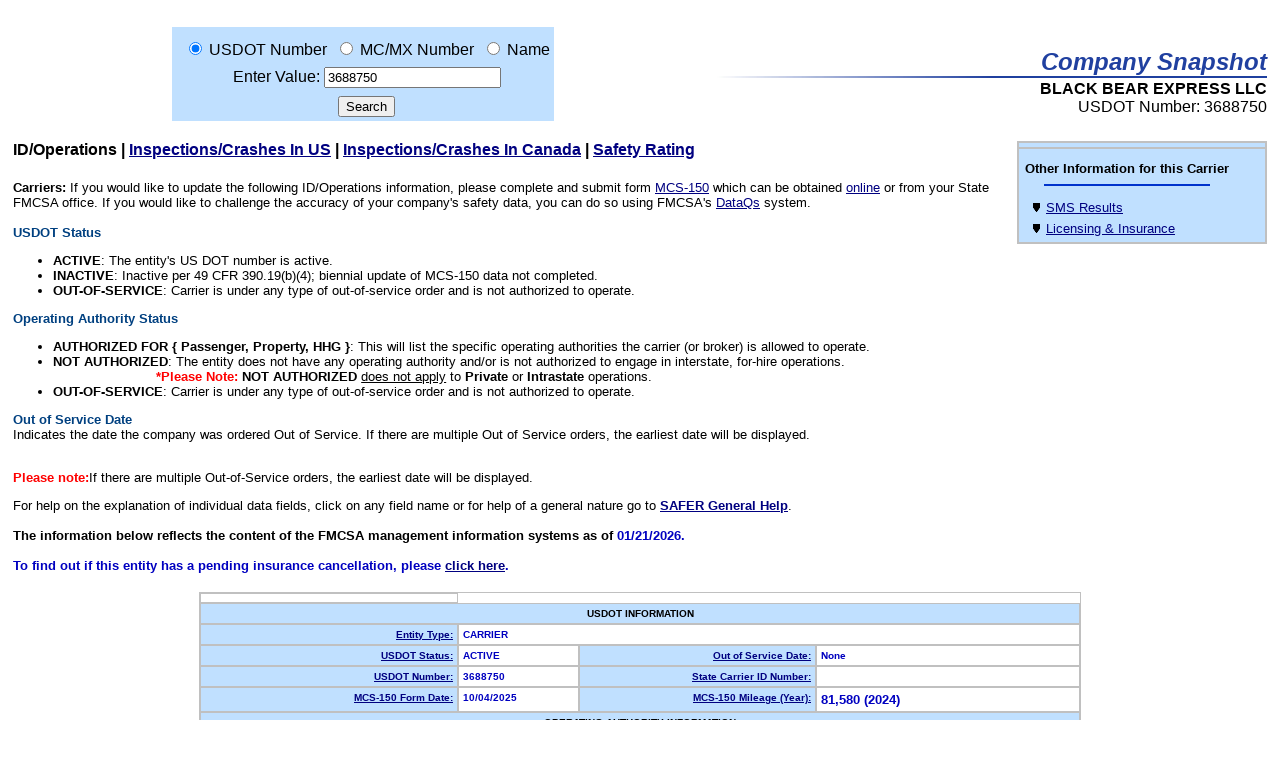

--- FILE ---
content_type: text/html
request_url: https://safer.fmcsa.dot.gov/query.asp?query_type=queryCarrierSnapshot&query_param=USDOT&query_string=3688750
body_size: 46081
content:

<noscript>
This page requires scripting to be enabled.
</noscript>
<noscript>
This page requires scripting to be enabled.
</noscript>

<HTML>
 <HEAD>
  <TITLE>SAFER Web - Company Snapshot BLACK BEAR EXPRESS LLC</TITLE>
  <LINK rel="stylesheet" href="safer.css" type="text/css">
  <!-- do not change the name of this page to .aspx
     some of the code will not run. If you DO change 
     it, you will need to adjust the code to work with 
     asp.net engine
 -->
<SCRIPT LANGUAGE="JavaScript">
<!-- Hide from non-javascript browsers

function format_input()
{

return;
}

function ShowPlate(FileName)
{
   if ( FileName == document.location.href )
     document.write('<IMG src="Images/bullet_hp_full.gif" width="20" height="20" border="0">');
   else
     document.write('<IMG src="Images/bullet_hp_mt.gif" width="20" height="20" border="0">'); 
}

function InitQueryBox()
{
  document.QueryBox.query_type.selectedIndex = 0;
  SetQueryParam(document.QueryBox.query_type);
  document.QueryBox.query_string.value="";
}

function SetQueryParam(ObjQueryType)
{
   var i = j = 0;
   var src;
   var srcName = "";

   queryCarrierSnapshot = new Array("USDOT Number", "USDOT", "MC/MX Number", "MC_MX","Name", "NAME");
   queryCarrierProfile  = new Array("USDOT Number", "USDOT");
   FMCSARegistration    = new Array("USDOT Number", "USDOT");
   querySafeStat        = new Array("USDOT Number", "USDOT", "Name", "NAME");
   queryLicensing       = new Array("USDOT Number", "USDOT", "MC Docket #", "MC", "MX Docket #", "MX", "FF Docket #", "FF", "Name", "NAME");

   for (i = 0; i < ObjQueryType.length; i++)
      if (ObjQueryType.options[i].selected)
         srcName = ObjQueryType.options[i].value;

   src = eval(srcName);

   with (document.QueryBox.query_param) 
   {
      options.length = 0;
      for (i = 0; i < src.length; i++)
      {

         j = options.length;
         options[j] = new Option(src[i]);
         options[j].value = src[i+1];
         i++;
      }
      options[0].selected = true;
   }
   
   if (srcName == "FMCSARegistration")
     window.location.href = "http://www.usdotnumberregistration.com";
   if (srcName == "queryCarrierProfile")
     window.location.href = "CSP_Order.asp";
   if (srcName == "Enforcement")
     window.location.href = "Enforcement";
}

function MM_jumpMenu(targ,selObj,restore){ //v3.0
  eval(targ+".location='"+selObj.options[selObj.selectedIndex].value+"'");
  if (restore) selObj.selectedIndex=0;
}


function MM_preloadImages() { //v3.0
  var d=document; if(d.images){ if(!d.MM_p) d.MM_p=new Array();
    var i,j=d.MM_p.length,a=MM_preloadImages.arguments; for(i=0; i<a.length; i++)
    if (a[i].indexOf("#")!=0){ d.MM_p[j]=new Image; d.MM_p[j++].src=a[i];}}
}

function MM_swapImgRestore() { //v3.0
  var i,x,a=document.MM_sr; for(i=0;a&&i<a.length&&(x=a[i])&&x.oSrc;i++) x.src=x.oSrc;
}

function MM_findObj(n, d) { //v4.0
  var p,i,x;  if(!d) d=document; if((p=n.indexOf("?"))>0&&parent.frames.length) {
    d=parent.frames[n.substring(p+1)].document; n=n.substring(0,p);}
  if(!(x=d[n])&&d.all) x=d.all[n]; for (i=0;!x&&i<d.forms.length;i++) x=d.forms[i][n];
  for(i=0;!x&&d.layers&&i<d.layers.length;i++) x=MM_findObj(n,d.layers[i].document);
  if(!x && document.getElementById) x=document.getElementById(n); return x;
}

function MM_swapImage() { //v3.0
  var i,j=0,x,a=MM_swapImage.arguments; document.MM_sr=new Array; for(i=0;i<(a.length-2);i+=3)
   if ((x=MM_findObj(a[i]))!=null){document.MM_sr[j++]=x; if(!x.oSrc) x.oSrc=x.src; x.src=a[i+2];}
}


-->
</SCRIPT>
<NOSCRIPT>This Pages requires Javascript</NOSCRIPT>

  <SCRIPT language="JavaScript">
      function OpenHelp(topic)
      {
          helplink = "saferhelp.aspx#" + topic;
          window.open(helplink, '', 'scrollbars,width=200,height=150,');
      }
  </SCRIPT>
 </HEAD>
<BODY>
 <P>&nbsp;
   <!-- WRAP THE WHOLE PAGE IN A CENTERED TABLE -->
   <TABLE border="0" cellpadding="0" cellspacing="0" WIDTH="100%" ALIGN=CENTER summary="Table used for formatting purposes only">
     <TR>
       <TH SCOPE="COL"><div class="hidden">SAFER Layout</div></TH>
     </TR>
     <TR>
       <TH SCOPE="ROW"><div class="hidden">SAFER Table Layout</div></TH>
       <TD>
         <TABLE border="0" cellpadding="0" cellspacing="0" WIDTH="100%" summary="For formatting purpose>
           <TR><TH SCOPE="COL"><div class="hidden">SAFER Layout</div></TH>
           <TR>
           <TR><TD ALIGN=CENTER>
               <TABLE BORDER=0 summary="Table used for formatting purposes only">
                 <TR>
                   <TH SCOPE="COL"><div class="hidden">SAFER Layout</div></TH>
                 </TR>
                 <TR>
                   <TD align=left valign=top>
                     <FORM name="QueryBox" ACTION="query.asp" METHOD="Post">

<!-- OnSubmit="format_input()" -->
<INPUT type="hidden" name="searchtype" value="ANY">
<INPUT type="hidden" name="query_type" value="queryCarrierSnapshot">
<P ALIGN=CENTER>
<TABLE cellSpacing=0 cellPadding=4 width=300 border=0 bgcolor=#c0e0ff summary="query result">
  <TR><TH SCOPE="COL"><div class="hidden">Query Result</div></TH>
  </TR>
  <TR>
    <!--following is for debugging code that keeps the user's last 
        query parameter and string stored in the session so that 
        from page to page the query form defaults to the user's
        last query.-->
    <!--td>LAST QUERY PARAM:USDOT </TD-->
    <!--td>LAST QUERY STRING:3688750 </TD-->
    <TH SCOPE="ROW"><div class="hidden">Information</div></TH>
    <TD NOWRAP="nowrap"><input id="1" type="radio" name="query_param" value="USDOT"
    checked>
    <LABEL for="1">USDOT Number</LABEL></TD>
    <TD NOWRAP="nowrap"><input id="2" type="radio" name="query_param" value="MC_MX"
    >
    <LABEL for="2">MC/MX Number</LABEL></TD>
    <TD NOWRAP="nowrap"><input id="3" type="radio" name="query_param" value="NAME"
    >
    <LABEL for="3">Name</LABEL>
    </TD>
  </TR>
  <TR>
    <TH SCOPE="ROW"><div class="hidden">SAFER Table Layout</div></TH>
    <TD COLSPAN="3" ALIGN="CENTER"><LABEL for="4">Enter Value:</LABEL>&nbsp;<input id="4"type=" text" name="query_string" value="3688750">
    </TD>
  </TR>
  <TR>
    <TH SCOPE="ROW"><div class="hidden">SAFER Table Layout</div></TH>
    <TD COLSPAN="3" ALIGN="CENTER"><INPUT TYPE=SUBMIT VALUE="Search">
    </TD>
  </TR>
</TABLE>
</P>
</FORM>
                   </TD>
                   <TD>
                     <P align="right">
                        <FONT size="5" face="arial" color="#2040a0">
                          <B><I>Company Snapshot</I></B><br>
                        </FONT>
                        <IMG src="Images/SAFER_hr_half.jpg" alt="horizonatal line" width=100% height=2><br>
                        <IMG src="Images/spacer.gif" alt="" width=50% height=2><br>
                        <FONT size="3" face="arial">
                          <B>BLACK BEAR EXPRESS LLC</B><br>
                          USDOT Number: 3688750<br>
                        </FONT>
                     </P>
                   </TD></TR>
                 <TR>
                   <TD COLSPAN=2>
                     <TABLE align=right BORDERCOLOR="SILVER" width=20% border=1 bgcolor=#c0e0ff cellpadding=2 cellspacing=0 summary="Other Information Options">
                       <TR>
                         <TH SCOPE="COL"><div class="hidden">Other Information Options for this carrier</div></TH>
                       </TR>
                       <TR><TD><TABLE border=0 cellpadding=2 cellspacing=2 summary="Table used for formatting purposes only">
                             <TR><TH SCOPE="COL"><div class="hidden">Carrier Information</div></TH>
                             </TR>
                             <TR><TD colspan=2 align="center">
                                 <FONT size="2" face="arial"><B>Other Information for this Carrier<br></B></FONT>
                                   <HR size=2 width=80% color=#0033cc>
                               </TD></TR>
                             <TR>
                               <TD align=right><IMG src="Images/bullet_hp.gif" alt="" width=50% height=10></TD>
                               <TD align=left><FONT style=font-size:80% face=arial><A href="http://ai.fmcsa.dot.gov/sms/safer_xfr.aspx?DOT=3688750&Form=SAFER" onMouseover="return true">SMS Results</A></FONT></TD>
                             </TR><TR>
                               <TD align=right><IMG src="Images/bullet_hp.gif" alt="" width=50% height=10></TD>
                               <TD align=left><FONT style=font-size:80% face=arial><A href="http://li-public.fmcsa.dot.gov/LIVIEW/pkg_carrquery.prc_carrlist?n_dotno=3688750&s_prefix=MC&n_docketno=&s_legalname=&s_dbaname=&s_state=">Licensing & Insurance</A></FONT>
                               <!-- <TD align=left><FONT style=font-size:80% face=arial>Licensing & Insurance (Currently Unavailable)</FONT>-->
                               </TD></TR></TABLE>
                     </TABLE>
                     <h4><FONT size="3" face="arial"><B>
                           <A name="ID">ID/Operations</A> |
                           <A href="#Inspections">Inspections/Crashes In US</A> |
                           <A href="#CaInspections">Inspections/Crashes In Canada</A> |
                           <A href="#Safety">Safety Rating</A><br>
                         </B></FONT></h4>
                     <FONT size="2" face="arial">
                       <B>Carriers:</B>  If you would like to update the following ID/Operations
                       information, please complete and submit form
                       <A href="http://li-public.fmcsa.dot.gov/LIVIEW/PKG_REGISTRATION.prc_option">MCS-150</A>
                       <!--<A href="http://www.usdotnumberregistration.com">MCS-150</A>-->
                       which can be obtained
                       <!-- <A href="http://152.122.44.163/LIVIEW/pkg_registration.prc_option"> -->
                       <A href="http://www.fmcsa.dot.gov/forms/print/r-l-forms.htm">online</A>
                       or from your State FMCSA office.  If you would like to challenge the accuracy of your company's
                       safety data, you can do so using FMCSA's <a href="http://dataqs.fmcsa.dot.gov">DataQs</a> system.
                       <br><br>
                       <!--<B>Carrier and other users:</B> FMCSA provides the Company Safety Profile (CSP) to motor carriers and
                       the general public interested in obtaining greater detail on a
                       particular motor carrier's safety performance then what is captured in
                       the Company Snapshot.  To obtain a CSP please visit the <a href="https://ask.fmcsa.dot.gov/app/mcmiscatalog/c_chap4#csp">CSP order
                       page</a> or call (800)832-5660 or (703)280-4001 (Fee Required).
                       <br>-->
<a NAME="USDOTSTATUS"></a> <b><font COLOR="#004080">USDOT Status</font></b><br>
<ul>
  <li><b>ACTIVE</b>: The entity's US DOT number is active. </li>
  <li><b>INACTIVE</b>: Inactive per 49 CFR 390.19(b)(4); biennial update of MCS-150 data not completed. </li>
  <li><b>OUT-OF-SERVICE</b>: Carrier is under any type of out-of-service order and is not authorized to operate. </li>
</ul>

<a NAME="OOS"></a> <b><font COLOR="#004080">Operating Authority Status</font></b><br>
<ul>
  <li><b>AUTHORIZED FOR { Passenger, Property, HHG }</b>: This will list the specific operating authorities the carrier (or broker) is allowed to operate. </li>
  <li><b>NOT AUTHORIZED</b>: The entity does not have any operating authority and/or is not authorized to engage in interstate, for-hire operations.
    <div style="padding-left:8.5%"> <span>
 <span style="color:red;font-weight:bold">*Please Note:</span>
   <span style="font-weight:bold">NOT AUTHORIZED</span> <span style="text-decoration: underline;">does not apply</span> to <span style="font-weight:bold">Private</span> or <span style="font-weight:bold">Intrastate</span> operations.
 </span></div>
  </li>
  <li><b>OUT-OF-SERVICE</b>: Carrier is under any type of out-of-service order and is not authorized to operate. </li>
</ul>
<a NAME="OOSDate"></a> <b><font COLOR="#004080">Out of Service Date</font></b><br>
Indicates the date the company was ordered Out of Service. If there are multiple
Out of Service orders, the earliest date will be displayed. <br>
<br>
<p><span style="color:red;font-weight:bold;">Please note:</span>If there are multiple Out-of-Service orders, the earliest date will be displayed.</p>
			For help on the explanation of individual data fields, click on any
                       field name or for help of a general nature go to
                       <A href="saferhelp.aspx#General"><B>SAFER General Help</B></A>.<br>
                       <br>
                       <B>The information below reflects the content of the FMCSA management information systems as of <FONT color="#0000C0">
                       01/21/2026. </B><br>
                       
                          <br>
                          <B>To find out if this entity has a pending insurance cancellation, please <A href="http://li-public.fmcsa.dot.gov/LIVIEW/pkg_carrquery.prc_carrlist?pv_vpath=LIVIEW&n_dotno=3688750">click here</A>.</B>
                          <br>
                       
                   </TD></TR>
   </TABLE>
 </P>
 <CENTER>
   <TABLE border=1 WIDTH=70% BORDERCOLOR=SILVER cellspacing=0 cellpadding=4 summary="For formatting purpose">
     <TR><TH SCOPE="COL"><div class="hidden">SAFER Layout</div></TH>
     </TR>
     <tr>
       <!-- BEGIN: USDOT INFORMATION -->
       <td colspan="4" class="querylabelbkg" style="text-align:center">USDOT INFORMATION</td>
</tr>
     <TR>
       <TH SCOPE="ROW" class="querylabelbkg" align=right><A class="querylabel" href="saferhelp.aspx#EntityType">Entity Type:</A></TH>
       <TD colspan=3 class="queryfield" valign=top>
         CARRIER
         &nbsp;</TD>
         <!--<TH SCOPE="ROW" class="querylabelbkg" align=right><A class="querylabel" href="saferhelp.aspx#Status">New Entrant Status:</A></TH>
                   <TD class="queryfield" valign=top>
                        (Active)
                       
                       &nbsp;</TD>-->
     </TR>

          <TR>
       <TH SCOPE="ROW" class="querylabelbkg" align=right><A class="querylabel" href="saferhelp.aspx#OOS">USDOT Status:</A></TH>
                           <TD class="queryfield" valign=top>
                        <!--ACTIVE-->  ACTIVE
                       &nbsp;</TD>
               <TH SCOPE="ROW" class="querylabelbkg" align=right><a class="querylabel" href="saferhelp.aspx#OOSDate">Out of Service Date:</a></TH>
       <TD width=30% class="queryfield"> None </TD>
     </TR>

          <TR>
       <TH SCOPE="ROW" class="querylabelbkg" align=right><A class="querylabel" href="saferhelp.aspx#USDOTID">USDOT Number:</A></TH>
       <TD class="queryfield" valign=top>3688750&nbsp;</TD>
       <TH class="querylabelbkg" align=right><A class="querylabel" href="saferhelp.aspx#StateID">State Carrier ID Number:</A></TH>
       <TD class="queryfield" valign=top>&nbsp;</TD>
     </TR>

     <TR>
       <TH SCOPE="ROW" class="querylabelbkg" align=right><A class="querylabel" href="saferhelp.aspx#">MCS-150 Form Date:</A></TH>
       <TD class="queryfield" valign=top>10/04/2025&nbsp;</TD>
       <TH SCOPE="ROW" class="querylabelbkg" align=right><A class="querylabel" href="saferhelp.aspx#">MCS-150 Mileage (Year):</A></TH>
       <TD valign=top><FONT style=font-size:80% face=arial color=#0000C0><B>81,580 (2024)&nbsp;</TD>
     </TR>



     
     <tr>
       <!-- BEGIN: OPERATING AUTHORITY INFORMATION -->
       <td colspan="4" class="querylabelbkg" style="text-align:center">OPERATING AUTHORITY INFORMATION</td>
</tr>

     <TR>
       <TH SCOPE="ROW" class="querylabelbkg" align=right><A class="querylabel" href="saferhelp.aspx#OOS">Operating Authority Status:</A></TH>
       
       <TD  colspan="4"  width=30% class="queryfield">AUTHORIZED FOR Property <br><br> <b style="color:black">For Licensing and Insurance details </b> <a  style="color:#0000c0" href=https://li-public.fmcsa.dot.gov/LIVIEW/pkg_carrquery.prc_carrlist?n_dotno=3688750>click here.</a></TD>
       

     </TR>
          <TR>
       <TH SCOPE="ROW" class="querylabelbkg" align=right><A class="querylabel" href="saferhelp.aspx#ICCNumbers">MC/MX/FF Number(s):</A></TH>
       <TD  colspan="4"  class="queryfield" valign=top>
         
         <A href="http://li-public.fmcsa.dot.gov/LIVIEW/pkg_carrquery.prc_carrlist?n_dotno=3688750&s_prefix=MC&n_docketno=1286026&s_legalname=&s_dbaname=&s_state="> MC-1286026</A><br>
         
         &nbsp;</TD>

     </TR>

<tr>
       <!-- BEGIN: COMPANY INFORMATION -->
       <td colspan="4" class="querylabelbkg" style="text-align:center">COMPANY INFORMATION
        <!-- IST-600 add warning if reason changed = "Suspicious Activity Reported" -->
        
       </td>
</tr>

     <TR>
       <TH SCOPE="ROW" class="querylabelbkg" align=right><A class="querylabel" href="saferhelp.aspx#Carrier">Legal Name:</A></TH>
       <TD class="queryfield" valign=top colspan=3>BLACK BEAR EXPRESS LLC&nbsp;</TD>
     </TR>
     <TR>
       <TH SCOPE="ROW" class="querylabelbkg" align=right><A class="querylabel" href="saferhelp.aspx#DBAName">DBA Name:</A></TH>
       <TD class="queryfield" valign=top colspan=3>&nbsp;</TD>
     </TR>
         
     <TR>
       <TH SCOPE="ROW" class="querylabelbkg" align=right><A class="querylabel" href="saferhelp.aspx#PhysicalAddress">Physical Address:</A></TH>
       <TD class="queryfield" valign=top colspan=3 id="physicaladdressvalue">
        44 E BROOKLYN AVE<br>
            PONTIAC, MI &nbsp; 48340
         &nbsp;</TD>
     </TR>
     <TR>
       <TH SCOPE="ROW" class="querylabelbkg" align=right><A class="querylabel" href="saferhelp.aspx#Phone">Phone:</A></TH>
       <TD class="queryfield" valign=top colspan=3>
       (248) 812-8987
        &nbsp;</TD>
    </TR>
     <TR>
       <TH SCOPE="ROW" class="querylabelbkg" align=right><A class="querylabel" href="saferhelp.aspx#MailingAddress">Mailing Address:</A></TH>
       <TD class="queryfield" valign=top colspan=3 id="mailingaddressvalue">
        44 E BROOKLYN AVE<br>
          PONTIAC, MI &nbsp; 48340-1206
         &nbsp;</TD>
     </TR>

     <TR>
       <TH SCOPE="ROW" class="querylabelbkg" align=right><A class="querylabel" href="saferhelp.aspx#DUNSNumber">DUNS Number:</A></TH>
       <TD  colspan="4"  class="queryfield" valign=top>--&nbsp;</TD>
     </TR>
     <TR>
      <TH SCOPE="ROW" class="querylabelbkg" align=right><A class="querylabel" href="saferhelp.aspx#PowerUnits">Power Units:</A></TH>
      <TD class="queryfield" valign=top>1&nbsp;</TD>
      <TD colspan=2 style="padding: 0;">
         <TABLE border=0 WIDTH=100% cellpadding=2 cellspacing=0>
          <!-- IST-599 add non-cmv total -->
          <TH SCOPE="ROW" class="querylabelbkg" align=right style="border-left: silver; border-right: silver; border-style: solid; border-top: none; border-bottom: none;"><A class="querylabel" href="saferhelp.aspx#NonCMV">Non-CMV Units:</A></TH>
          <TD class="queryfield" valign=top style="border-left: silver; border-right: silver; border-style: solid; border-top: none; border-bottom: none;">&nbsp;</TD>
          <TH SCOPE="ROW" class="querylabelbkg" align=right style="border-left: silver; border-right: silver; border-style: solid; border-top: none; border-bottom: none;"><A class="querylabel" href="saferhelp.aspx#Drivers">Drivers:</A></TH>
          <TD valign=top style="border-left: silver; border-right: silver; border-style: solid; border-top: none; border-bottom: none;"><FONT style=font-size:80% face=arial color=#0000C0><B>1&nbsp;</TD>
        </TABLE>
        </TD>
     </TR>

     <TR>
       <!-- BEGIN: Operating Classification -->
       <TD colspan=4 class="querylabelbkg"><A class="querylabel" href="saferhelp.aspx#Class">Operation Classification:</A></TD>
     </TR>
     <TR>
       <TD colspan=4 align=center>
         <TABLE border=0 cellpadding=2 cellspacing=0 summary="Operation Classification">
           <TR><TH SCOPE="COL"><div class="hidden">Operation Classification</div></TH>
           </TR>
           <TR>
             <TD width=32% valign=top>
               <TABLE border=0 cellpadding=2 cellspacing=0 summary="For formatting purpose">
                 <TR>
                   <TH SCOPE="COL"><div class="hidden">SAFER Layout</div></TH>
                 </TR>
                 <TR>
                   <TD class="queryfield" width=5%>X</TD>
                   <TD><FONT style=font-size:80% face=arial>Auth. For Hire</FONT></TD>
                 </TR>
                 <TR>
                   <TD class="queryfield"></TD>
                   <TD><FONT style=font-size:80% face=arial>Exempt For Hire</FONT></TD>
                 </TR>
                 <TR>
                   <TD class="queryfield"></TD>
                   <TD><FONT style=font-size:80% face=arial>Private(Property)</FONT></TD>
                 </TR>
                 <TR>
                   <TD class="queryfield"></TD>
                   <TD><FONT style=font-size:80% face=arial>Priv. Pass. (Business)</FONT></TD>
                 </TR>
               </TABLE>
             </TD>
             <TD width=32% valign=top>
               <TABLE border=0 cellpadding=2 cellspacing=0 summary="For formatting purpose">
                 <TR><TH SCOPE="COL"><div class="hidden">SAFER Layout</div></TH>
                 </TR>
                 <TR>
                   <TD class="queryfield" width=5%></TD>
                   <TD><FONT style=font-size:80% face=arial>Priv. Pass.(Non-business)</FONT></TD>
                 </TR>
                 <TR>
                   <TD class="queryfield"></TD>
                   <TD><FONT style=font-size:80% face=arial>Migrant</FONT></TD>
                 </TR>
                 <TR>
                   <TD class="queryfield"></TD>
                   <TD><FONT style=font-size:80% face=arial>U.S. Mail</FONT></TD>
                 </TR>
                 <TR>
                   <TD class="queryfield"></TD>
                   <TD><FONT style=font-size:80% face=arial>Fed. Gov't</FONT></TD>
                 </TR>
               </TABLE>
             </TD>
             <TD width=32% valign=top>
               <TABLE border=0 cellpadding=2 cellspacing=0 summary="For formatting purpose">
                 <TR>
                   <TH SCOPE="COL"><div class="hidden">SAFER Layout</div></TH>
                 </TR>
                 <TR>
                   <TD class="queryfield" width=5%></TD>
                   <TD><FONT style=font-size:80% face=arial>State Gov't</FONT></TD>
                 </TR>
                 <TR>
                   <TD class="queryfield"></TD>
                   <TD><FONT style=font-size:80% face=arial>Local Gov't</FONT></TD>
                 </TR>
                 <TR>
                   <TD class="queryfield"></TD>
                   <TD><FONT style=font-size:80% face=arial>Indian Nation</FONT></TD>
                 </TR>
                 <TR>
                   <TD class="queryfield"></TD>
                   <TD class="queryfield"></TD>
                 </TR>
               </TABLE>
             </TD>
           </TR>
         </TABLE>
       </TD>
     </TR>
     <TR>
       <!-- BEGIN: Carrier Operations -->
       <TD colspan=4 class="querylabelbkg" valign=top><A class="querylabel" href="saferhelp.aspx#CarrierOP">Carrier Operation:</A></TD>
     </TR>
     <TR>
       <TD colspan=4 align=center>
         <TABLE border=0 cellpadding=2 cellspacing=0 summary="Carrier Operation">
           <TR><TH SCOPE="COL"><div class="hidden">Carrier Operation</div></TH>
           </TR>
           <TR>
             <TD width=32% valign=top>
               <TABLE border=0 cellpadding=2 cellspacing=0 summary="For formatting purpose">
                 <TR>
                   <TH SCOPE="COL"><div class="hidden">SAFER Layout</div></TH>
                 </TR>
                 <TR>
                   <TD width=5% class="queryfield">X</TD>
                   <TD><FONT style=font-size:80% face=arial>Interstate</FONT></TD>
                 </TR>
               </TABLE>
             </TD>
             <TD width=32% valign=top>
               <TABLE border=0 cellpadding=2 cellspacing=0 summary="For formatting purpose">
                 <TR>
                   <TH SCOPE="COL"><div class="hidden">SAFER Layout</div></TH>
                 </TR>
                 <TR>
                   <TD width=5% class="queryfield"></TD>
                   <TD><FONT style=font-size:80% face=arial>Intrastate Only (HM)</FONT></TD>
                 </TR>
               </TABLE>
             </TD>
             <TD width=32% valign=top>
               <TABLE border=0 cellpadding=2 cellspacing=0 summary="For formatting purpose">
                 <TR>
                   <TH SCOPE="COL"><div class="hidden">SAFER Layout</div></TH>
                 </TR>
                 <TR>
                   <TD width=5% class="queryfield"></TD>
                   <TD><FONT style=font-size:80% face=arial>Intrastate Only (Non-HM)</FONT></TD>
                 </TR>
               </TABLE>
             </TD>
           </TR>
         </TABLE>
       </TD>
     </TR>
     <TR>
       <!-- BEGIN: Shipper Operations -->
       
     <TR>
       <!-- BEGIN: Cargo Carried -->
       <TD colspan=4 class="querylabelbkg" valign=top><A class="querylabel" href="saferhelp.aspx#Cargo">Cargo Carried:</A></TD>
     </TR>
     <TR>
       <TD colspan=4 align=center>
         
         <TABLE border=0 cellpadding=2 cellspacing=0 summary="Cargo Carried">
           <TR><TH SCOPE="COL"><div class="hidden">Cargo Carried</div></TH>
           </TR>
           <TR>
             <TD width=32% valign=top>
               <TABLE border=0 cellpadding=2 cellspacing=0 summary="For formatting purpose">
                 <TR><TH SCOPE="COL"><div class="hidden">SAFER Layout</div></TH>
                 </TR>
                 <TR>
                   <TD width=5% class="queryfield">X</TD>
                   <TD><FONT style=font-size:80% face=arial>General Freight</FONT></TD>
                 </TR>
                 <TR>
                   <TD class="queryfield"></TD>
                   <TD><FONT style=font-size:80% face=arial>Household Goods</FONT></TD>
                 </TR>
                 <TR>
                   <TD class="queryfield"></TD>
                   <TD><FONT style=font-size:80% face=arial>Metal: sheets, coils, rolls</FONT></TD>
                 </TR>
                 <TR>
                   <TD class="queryfield"></TD>
                   <TD><FONT style=font-size:80% face=arial>Motor Vehicles</FONT></TD>
                 </TR>
                 <TR>
                   <TD class="queryfield"></TD>
                   <TD><FONT style=font-size:80% face=arial>Drive/Tow away</FONT></TD>
                 </TR>
                 <TR>
                   <TD class="queryfield"></TD>
                   <TD><FONT style=font-size:80% face=arial>Logs, Poles, Beams, Lumber</FONT></TD>
                 </TR>
                 <TR>
                   <TD class="queryfield"></TD>
                   <TD><FONT style=font-size:80% face=arial>Building Materials</FONT></TD>
                 </TR>
                 <TR>
                   <TD class="queryfield"></TD>
                   <TD><FONT style=font-size:80% face=arial>Mobile Homes</FONT></TD>
                 </TR>
                 <TR>
                   <TD class="queryfield"></TD>
                   <TD><FONT style=font-size:80% face=arial>Machinery, Large Objects</FONT></TD>
                 </TR>
                 <TR>
                   <TD class="queryfield"></TD>
                   <TD><FONT style=font-size:80% face=arial>Fresh Produce</FONT></TD>
                 </TR>
               </TABLE>
             </TD>
             <TD width=32% valign=top>
               <TABLE border=0 cellpadding=2 cellspacing=0 summary="For formatting purpose">
                 <TR><TH SCOPE="COL"><div class="hidden">SAFER Layout</div></TH>
                 </TR>
                 <TR>
                   <TD width=5% class="queryfield"></TD>
                   <TD><FONT style=font-size:80% face=arial>Liquids/Gases</FONT></TD>
                 </TR>
                 <TR>
                   <TD class="queryfield"></TD>
                   <TD><FONT style=font-size:80% face=arial>Intermodal Cont.</FONT></TD>
                 </TR>
                 <TR>
                   <TD class="queryfield"></TD>
                   <TD><FONT style=font-size:80% face=arial>Passengers</FONT></TD>
                 </TR>
                 <TR>
                   <TD class="queryfield"></TD>
                   <TD><FONT style=font-size:80% face=arial>Oilfield Equipment</FONT></TD>
                 </TR>
                 <TR>
                   <TD class="queryfield"></TD>
                   <TD><FONT style=font-size:80% face=arial>Livestock</FONT></TD>
                 </TR>
                 <TR>
                   <TD class="queryfield"></TD>
                   <TD><FONT style=font-size:80% face=arial>Grain, Feed, Hay</FONT></TD>
                 </TR>
                 <TR>
                   <TD class="queryfield"></TD>
                   <TD><FONT style=font-size:80% face=arial>Coal/Coke</FONT></TD>
                 </TR>
                 <TR>
                   <TD class="queryfield"></TD>
                   <TD><FONT style=font-size:80% face=arial>Meat</FONT></TD>
                 </TR>
                 <TR>
                   <TD class="queryfield"></TD>
                   <TD><FONT style=font-size:80% face=arial>Garbage/Refuse</FONT></TD>
                 </TR>
                 <TR>
                   <TD class="queryfield"></TD>
                   <TD><FONT style=font-size:80% face=arial>US Mail</FONT></TD>
                 </TR>
               </TABLE>
             </TD>
             <TD width=32% valign=top>
               <TABLE border=0 cellpadding=2 cellspacing=0 summary="For formatting purpose">
                 <TR><TH SCOPE="COL"><div class="hidden">SAFER Layout</div></TH>
                 </TR>
                 <TR>
                   <TD width=5% class="queryfield"></TD>
                   <TD><FONT style=font-size:80% face=arial>Chemicals</FONT></TD>
                 </TR>
                 <TR>
                   <TD class="queryfield"></TD>
                   <TD><FONT style=font-size:80% face=arial>Commodities Dry Bulk</FONT></TD>
                 </TR>
                 <TR>
                   <TD class="queryfield"></TD>
                   <TD><FONT style=font-size:80% face=arial>Refrigerated Food</FONT></TD>
                 </TR>
                 <TR>
                   <TD class="queryfield"></TD>
                   <TD><FONT style=font-size:80% face=arial>Beverages</FONT></TD>
                 </TR>
                 <TR>
                   <TD class="queryfield"></TD>
                   <TD><FONT style=font-size:80% face=arial>Paper Products</FONT></TD>
                 </TR>
                 <TR>
                   <TD class="queryfield"></TD>
                   <TD><FONT style=font-size:80% face=arial>Utilities</FONT></TD>
                 </TR>
                 <TR>
                   <TD class="queryfield"></TD>
                   <TD><FONT style=font-size:80% face=arial>Agricultural/Farm Supplies</FONT></TD>
                 </TR>
                 <TR>
                   <TD class="queryfield"></TD>
                   <TD><FONT style=font-size:80% face=arial>Construction</FONT></TD>
                 </TR>
                 <TR>
                   <TD class="queryfield"></TD>
                   <TD><FONT style=font-size:80% face=arial>Water Well</FONT></TD>
                 </TR>
                 <TR>
                   <TD class="queryfield"></TD>
                   <TD class="queryfield"></TD>
                 </TR>
               </TABLE>
             </TD>
           </TR>
         </TABLE>
       </TD>
     </TR>
   </TABLE>
 </CENTER>
 </FONT>
 <br>
 <br>
 <CENTER><IMG src="Images/SAFER_hr.jpg" alt="horizontal line" width=90% height=2></CENTER>
 <br>
 <br>
 <H4><FONT size="3" face="arial"><B>
       <A href="#ID">ID/Operations</A> |
       <A name="Inspections">Inspections/Crashes In US</A> |
       <A href="#CAInspections">Inspections/Crashes In Canada</A> |
       <A href="#Safety">Safety Rating</A><br>
     </B></FONT></H4>
 <FONT size="2" face="arial">
   <B>US Inspection results for 24 months prior to: <FONT color="#0000C0">
     01/21/2026</FONT></B><br>
     <br>
     Total Inspections: <FONT color="#0000C0">2</FONT><br>
     Total IEP Inspections: <FONT color="#0000C0">0</FONT><br>
     <B>Note:</B> Total inspections may be less than the sum of vehicle, driver, and
     hazmat inspections. Go to <A href="saferhelp.aspx#Inspections">Inspections Help</A> for further
     information.<br>
 </FONT>
 <br>
 <!--  BEGIN: Inspection Data -->
 <A class="querylabel" href="saferhelp.aspx#Inspections">Inspections:</A>
 <CENTER>
   <TABLE width=70% border=1 bordercolor="silver" cellspacing=0 cellpadding=3 summary="Inspections">
     <TR>
       <TH SCOPE="COL" align="right"  width=20% class="querylabelbkg">Inspection Type</TH>
       <TH SCOPE="COL" align="center" width=20% class="querylabelbkg">Vehicle</TH>
       <TH SCOPE="COL" align="center" width=20% class="querylabelbkg">Driver</TH>
       <TH SCOPE="COL" align="center" width=20% class="querylabelbkg">Hazmat</TH>
       <TH SCOPE="COL" align="center" width=20% class="querylabelbkg">IEP</TH>
     </TR>
     <TR>
       <TH SCOPE="ROW" align="right" class="querylabelbkg">Inspections</TH>
       <TD align="center" class="queryfield">2</TD>
       <TD align="center" class="queryfield">2</TD>
       <TD align="center" class="queryfield">0</TD>
       <TD align="center" class="queryfield">0</TD>
     </TR>
     <TR>
       <TH SCOPE="ROW" align="right" class="querylabelbkg">Out of Service</TH>
       <TD align="center" class="queryfield">0</TD>
       <TD align="center" class="queryfield">0</TD>
       <TD align="center" class="queryfield">0</TD>
       <TD align="center" class="queryfield">0</TD>
     </TR>
     <TR>
       <TH SCOPE="ROW" align="right" class="querylabelbkg">Out of Service %</TH>
       <TD align="center" class="queryfield">
         0%
       </TD>
       <TD align="center" class="queryfield">
         0%
       </TD>
       <TD align="center" class="queryfield">
         %
       </TD>
       <TD align="center" class="queryfield">
         0%
       </TD>
     </TR>
     
     <TR>
       <TH SCOPE="ROW" align="right" class="querylabelbkg">Nat'l Average %<br><span style="color: Red">as of DATE 12/26/2025*</span></TH>
       <TD align="center"><FONT style=font-size:80% face=arial>22.26%</FONT></TD>
       <TD align="center"><FONT style=font-size:80% face=arial>6.67%</FONT></TD>
       <TD align="center"><FONT style=font-size:80% face=arial>4.44%</FONT></TD>
       <TD align="center"><FONT style=font-size:80% face=arial>N/A</FONT></TD>
     </TR>
     
   </TABLE>
   <p style="color: Red; font-weight: bold; font-size: 80%; text-align: center">*OOS rates calculated based on the most recent 24 months of inspection data per the latest monthly SAFER Snapshot.</p>
 </CENTER>
 <br>
   <TABLE width=50% align="center">
    <TR><TD><FONT size="2" face="arial" align="left"><B>Inspections</B></TD></TR>
    <TR><TD><FONT size="2" face="arial" align="left"><i>Number of roadside inspections conducted within the past two years. (Note: These inspections are distinct from the periodic inspections required under 49 CFR Part 396.17, and may not include inspection of all parts and accessories set forth in 49 CFR Part 396 Appendix A.)</i></TD></TR>
    <TR><TD><FONT size="2" face="arial" align="left"><i>The inspections listed on SAFER are conducted in accordance with the North American Standard Inspection Program which was created by the Commercial Vehicle Safety Alliance (CVSA) as the roadside inspection process for inspecting commercial motor vehicles and drivers throughout North America.</i></TD></TR>
    <TR><TD><FONT size="2" face="arial" align="left"><i>Inspections are listed as total, driver, vehicle, and Hazmat. Please see <a href="https://www.fmcsa.dot.gov/safety/question-1-can-violation-free-cvsa-level-i-or-level-v-inspection-be-used-satisfy-periodic">https://www.fmcsa.dot.gov/safety/question-1-can-violation-free-cvsa-level-i-or-level-v-inspection-be-used-satisfy-periodic</a> for more details.</i></TD></TR>
  </TABLE>
 <br>
 <br>
 <!--  BEGIN: Crash Data -->
 <FONT size="2" face="arial">
   <B>Crashes reported to FMCSA by states for 24 months prior to:
   <FONT color="#0000C0">01/21/2026</FONT></B><br>
   <br><B>Note:</B> Crashes listed represent a motor carrier’s involvement in reportable crashes, without any determination as to responsibility.<br>
 </FONT>
 <br>
 <A class="querylabel" href="saferhelp.aspx#Accidents">Crashes:</A>
 <CENTER>
   <TABLE width=70% border=1 bordercolor="silver" cellspacing=0 cellpadding=3 summary="Crashes">
     <TR>
       <TH SCOPE="COL" align="right"  width=20% class="querylabelbkg">Type</TH>
       <TH SCOPE="COL" align="center" width=20% class="querylabelbkg">Fatal</TH>
       <TH SCOPE="COL" align="center" width=20% class="querylabelbkg">Injury</TH>
       <TH SCOPE="COL" align="center" width=20% class="querylabelbkg">Tow</TH>
       <TH SCOPE="COL" align="center" width=20% class="querylabelbkg">Total</TH>
     </TR>
     <TR>
       <TH SCOPE="ROW" align="right" class="querylabelbkg">Crashes</TH>
       <TD align="center" class="queryfield">0</TD>
       <TD align="center" class="queryfield">0</TD>
       <TD align="center" class="queryfield">1</TD>
       <TD align="center" class="queryfield">1</TD>
       <!--
       <TD align="center" class="queryfield"></TD>
       -->
     </TR>
   </TABLE>
 </CENTER>
 <br>
 <br>
 <CENTER><IMG src="Images/SAFER_hr.jpg" alt="horizontal line" width=90% height=2></CENTER>
 <br>
 <br>
 <H4><FONT size="3" face="arial"><B>
       <A href="#ID">ID/Operations</A> |
       <A href="#Inspections">Inspections/Crashes In US</A> |
       <A name="CAInspections">Inspections/Crashes In Canada</A> |
       <A href="#Safety">Safety Rating</A><br>
     </B></FONT></H4>
 <FONT size="2" face="arial">
   <B>Canadian Inspection results for 24 months prior to: <FONT color="#0000C0">
   01/21/2026</FONT></B><br>
   <br>
   Total inspections: <FONT color="#0000C0">0</FONT><br>
   <B>Note:</B> Total inspections may be less than the sum of vehicle and driver inspections. Go to <A href="saferhelp.aspx#InspectionsCA">Inspections Help</A> for further
   information.<br>
 </FONT>
 <br>
 <!--  BEGIN: Inspection Data -->
 <A class="querylabel" href="saferhelp.aspx#InspectionsCA">Inspections:</A>
 <CENTER>
   <TABLE width=70% border=1 bordercolor="silver" cellspacing=0 cellpadding=3 summary="Inspections">
     <TR>
       <TH SCOPE="COL" align="right"  width=20% class="querylabelbkg">Inspection Type</TH>
       <TH SCOPE="COL" align="center" width=20% class="querylabelbkg">Vehicle</TH>
       <TH SCOPE="COL" align="center" width=20% class="querylabelbkg">Driver</TH>
     </TR>
     <TR>
       <TH SCOPE="ROW" align="right" class="querylabelbkg">Inspections</TH>
       <TD align="center" class="queryfield">0</TD>
       <TD align="center" class="queryfield">0</TD>
     </TR>
     <TR>
       <TH SCOPE="ROW" align="right" class="querylabelbkg">Out of Service</TH>
       <TD align="center" class="queryfield">0</TD>
       <TD align="center" class="queryfield">0</TD>
     </TR>
     <TR>
       <TH SCOPE="ROW" align="right" class="querylabelbkg">Out of Service %</TH>
       <TD align="center" class="queryfield">
         0%
       </TD>
       <TD align="center" class="queryfield">
         0%
       </TD>
     </TR>
   </TABLE>
 </CENTER>
 <br>
 <br>
 <!--  BEGIN: Crash Data -->
 <FONT size="2" face="arial">
   <B>Crashes results for 24 months prior to:
   <FONT color="#0000C0">01/21/2026</FONT></B><br>
   <br><B>Note:</B> Crashes listed represent a motor carrier’s involvement in reportable crashes, without any determination as to responsibility.<br>
 </FONT>
 <br>
 <A class="querylabel" href="saferhelp.aspx#InspectionsCA">Crashes:</A>
 <CENTER>
   <TABLE width=70% border=1 bordercolor="silver" cellspacing=0 cellpadding=3 summary="Crashes">
     <TR>
       <TH SCOPE="COL" align="right"  width=20% class="querylabelbkg">Type</TH>
       <TH SCOPE="COL" align="center" width=20% class="querylabelbkg">Fatal</TH>
       <TH SCOPE="COL" align="center" width=20% class="querylabelbkg">Injury</TH>
       <TH SCOPE="COL" align="center" width=20% class="querylabelbkg">Tow</TH>
       <TH SCOPE="COL" align="center" width=20% class="querylabelbkg">Total</TH>
     </TR>
     <TR>
       <TH SCOPE="ROW" align="right" class="querylabelbkg">Crashes</TH>
       <TD align="center" class="queryfield">0</TD>
       <TD align="center" class="queryfield">0</TD>
       <TD align="center" class="queryfield">0</TD>
       <TD align="center" class="queryfield">0</TD>
       <!--
       <TD align="center" class="queryfield"></TD>
       -->
     </TR>
   </TABLE>
 </CENTER>
 <br>
 <br>
 <CENTER><IMG src="Images/SAFER_hr.jpg" alt="horizontal line" width=80% height=2></CENTER>
 <br>
 <br>
 <H4><FONT size="3" face="arial"><B>
       <A href="#ID">ID/Operations</A> |
       <A href="#Inspections">Inspections/Crashes In US</A> |
       <A href="#CAInspections">Inspections/Crashes In Canada</A> |
       <A name="Safety">Safety Rating</A><br>
     </B></FONT></H4>
 <FONT size="2" face="arial">
   <I>The Federal safety rating does not necessarily reflect the safety of the
   carrier when operating in intrastate commerce.</I>
 </FONT><br>
 
 <br>
 <FONT size="2" face="arial">
   <A class="querylabel" href="saferhelp.aspx#SafetyRating">Carrier Safety Rating:</A><br>
   <br>
   <B>The rating below is current as of:
   <FONT color="#0000C0">01/21/2026</FONT></B><br>
   <br>
   <B>Review Information:</B><br>
 </FONT>
 <br>
 <CENTER>
   <TABLE border="1" bordercolor="silver" width=70% cellpadding=3 cellspacing=0 summary="Review Information">
     <TR>
       <TH SCOPE="COL"><div class="hidden">Review Information</div></TH>
     </TR>
     <TR>
       <TH SCOPE="ROW" width=20% class="querylabelbkg">Rating Date:</TH>
       <TD width=30% class="queryfield">None </TD>
       <TH SCOPE="ROW" width=20% class="querylabelbkg">Review Date:</TH>
       <TD width=30% class="queryfield">None </TD>
       </TR>
     <TR>
       <TH SCOPE="ROW" class="querylabelbkg">Rating:</TH>
       <TD class="queryfield">None </TD>
       <TH SCOPE="ROW" class="querylabelbkg">Type:</TH>
       <TD class="queryfield">None </TD>
     </TR>
   </TABLE>
 
 <br>
 <!-- BEGIN: End of display loop -->
 
 <!-- BEGIN: End of display loop -->
 
 <br>
 </TD>
 <!-- THE ENTIRE PAGE IS WRAPPED IN A CENTERED TABLE
      HERE ARE THE END TAGS FOR THE TABLE -->
 </TD></TR><TR>
 <TD align=center style="font-size:80%">
 
                 
<table border="0" width="960" align="center" cellpadding="0" cellspacing="0" style="border: solid 0px #e8e8e8;">
  <!-- footer-->
<tr>
    <td colspan="3">
            &#160;
     </td>
</tr>
<tr>
     <td colspan="3" align="center">
          <div id="footerbox">
          <div id="nestedbox" style="background: url(images/logo_footer.gif) no-repeat scroll 20px 40% #FFFFFF;">
         </div>
	<p>
   	<a href="" class="footer_link">SAFER Home</a> <span class="footer_white_text">|</span> 
	
   <a href="http://www.fmcsa.dot.gov/feedback.htm" class="footer_link">Feedback</a>
   <span class="footer_white_text">|</span> 
   <a href="http://www.fmcsa.dot.gov/Online-Privacy-Policy.aspx" class="footer_link">Privacy Policy</a> 
   <span class="footer_white_text">|</span>
   <a href="http://www.usa.gov/" class="footer_link">USA.gov</a> 
   <span class="footer_white_text">|</span> 
   <a href="http://www.fmcsa.dot.gov/foia/foia.htm" class="footer_link">Freedom of Information Act (FOIA)</a> 
   <span class="footer_white_text">|</span> 
   <a href="http://www.fmcsa.dot.gov/508disclaimer.htm" class="footer_link">Accessibility</a> 
   <span class="footer_white_text">|</span>
   <a href="http://www.oig.dot.gov/Hotline" class="footer_link">OIG Hotline</a> 
   <span class="footer_white_text">|</span> 
   <a href="http://www.fmcsa.dot.gov/about/WebPoliciesAndImportantLinks.htm" class="footer_link">Web Policies and Important Links</a> 
   <span class="footer_white_text">|</span> 
   <a href="http://www.fmcsa.dot.gov/plugins.htm" class="footer_link">Plug-ins </a>
   <br />
</p>
<p>
    <span class="footer_title_text">Federal Motor Carrier Safety Administration</span><br />
    <span class="footer_white_text">1200 New Jersey Avenue SE, Washington, DC 20590 &#8226; 1-800-832-5660 &#8226; TTY: 1-800-877-8339 &#8226;</span>
    <a href="http://www.fmcsa.dot.gov/about/contact/offices/displayfieldroster.asp" class="footer_link">Field Office Contacts</a>
</p>
	<p style="margin-bottom: 0em;">&#160;</p>
	</div>
     </td>
</tr>
</table>

 </TD></TR>
 </TABLE>
</BODY>
</HTML>
<!-- END: Output Page Formatting -->
